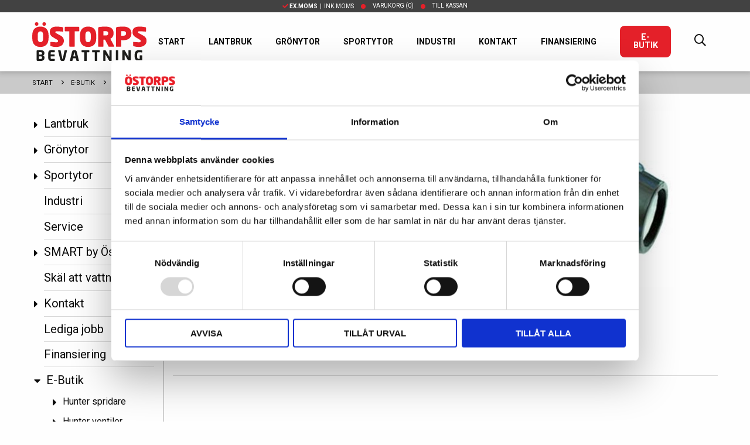

--- FILE ---
content_type: text/html; charset=utf-8
request_url: https://www.ostorpsbevattning.se/e-butik/pe-ror-kopplingar/boj/63x2-boj-inv-ggn/
body_size: 11246
content:


<!doctype html>
<html class="no-js" lang="sv" ng-app="app">
<head>
    <!-- Google Tag Manager -->
    <script>
        (function (w, d, s, l, i) {
            w[l] = w[l] || []; w[l].push({
                'gtm.start':
                    new Date().getTime(), event: 'gtm.js'
            }); var f = d.getElementsByTagName(s)[0],
                j = d.createElement(s), dl = l != 'dataLayer' ? '&l=' + l : ''; j.async = true; j.src =
                    'https://www.googletagmanager.com/gtm.js?id=' + i + dl; f.parentNode.insertBefore(j, f);
        })(window, document, 'script', 'dataLayer', 'GTM-KNJSQXM');</script>
    <!-- End Google Tag Manager -->

    <meta charset="utf-8">
    <meta http-equiv="x-ua-compatible" content="ie=edge">
    <meta name="viewport" content="width=device-width, initial-scale=1.0">
    <meta name="facebook-domain-verification" content="zke61eq766xdkl3hyaf565cyyn2y5h" />


    <link href="https://fonts.googleapis.com/css?family=Roboto:400,500,700" rel="stylesheet">
    <link href="/bundles/app.css?v=Vpz8YaWSTDpzSPGbEb3qWLKmXN-tSYitpXbHf23CBO81" rel="stylesheet"/>



    
</head>
<body class=" page-loading">
    <!-- Google Tag Manager (noscript) -->
    <noscript>
        <iframe src="https://www.googletagmanager.com/ns.html?id=GTM-KNJSQXM"
                height="0" width="0" style="display:none;visibility:hidden"></iframe>
    </noscript>
    <!-- End Google Tag Manager (noscript) -->

    <div class="off-canvas position-left hide" id="offCanvas" data-transition="overlap" data-off-canvas>

        <!-- Menu -->
        




<ul class="vertical menu accordion-menu offcanvas-menu" data-accordion-menu data-submenu-toggle="true" data-multi-open="false">
    <li class="">
        <a href="/lantbruk/">Lantbruk</a>

            <ul class="menu vertical nested submenu is-drilldown-submenu drilldown-submenu-cover-previous ">
                

    <li class="">
        <a href="/lantbruk/ide-process-beslut/">Id&#233; - Process - Beslut</a>

    </li>
    <li class="">
        <a href="/lantbruk/bevattningspump/">Bevattningspump</a>

            <ul class="menu vertical nested submenu is-drilldown-submenu drilldown-submenu-cover-previous ">
                

    <li class="">
        <a href="/lantbruk/bevattningspump/pumpanlaggning-el/">Pumpanl&#228;ggning el</a>

    </li>
    <li class="">
        <a href="/lantbruk/bevattningspump/motorpumpar/">Motorpumpar</a>

    </li>
    <li class="">
        <a href="/lantbruk/bevattningspump/pumpstyrning-smart/">Pumpstyrning SMART</a>

    </li>
            </ul>
    </li>
    <li class="">
        <a href="/lantbruk/indragsmaskiner/">Indragsmaskiner</a>

            <ul class="menu vertical nested submenu is-drilldown-submenu drilldown-submenu-cover-previous ">
                

    <li class="">
        <a href="/lantbruk/indragsmaskiner/bauer/">Bauer</a>

    </li>
    <li class="">
        <a href="/lantbruk/indragsmaskiner/ocmis/">OCMIS</a>

    </li>
            </ul>
    </li>
    <li class="">
        <a href="/lantbruk/bevattningsramp/">Bevattningsramp</a>

    </li>
    <li class="">
        <a href="/lantbruk/sjalvgaende-maskiner/">Sj&#228;lvg&#229;ende maskiner</a>

    </li>
    <li class="">
        <a href="/lantbruk/pivot-bevattning/">Pivot bevattning</a>

    </li>
    <li class="">
        <a href="/lantbruk/droppbevattning/">Droppbevattning</a>

    </li>
    <li class="">
        <a href="/lantbruk/frostskydd/">Frostskydd</a>

            <ul class="menu vertical nested submenu is-drilldown-submenu drilldown-submenu-cover-previous ">
                

    <li class="">
        <a href="/lantbruk/frostskydd/frostskydd-fruktodling/">Frostskydd fruktodling</a>

    </li>
            </ul>
    </li>
    <li class="">
        <a href="/lantbruk/reservdelar/">Reservdelar</a>

    </li>
    <li class="">
        <a href="/lantbruk/tjanster-lantbruk/">Tj&#228;nster lantbruk</a>

    </li>
    <li class="">
        <a href="/lantbruk/foredrag-bevattning-och-hallbart-vatten/">F&#246;redrag - Bevattning och h&#229;llbart vatten</a>

    </li>
            </ul>
    </li>
    <li class="">
        <a href="/gronytor/">Gr&#246;nytor</a>

            <ul class="menu vertical nested submenu is-drilldown-submenu drilldown-submenu-cover-previous ">
                

    <li class="">
        <a href="/gronytor/golfbana/">Golfbana</a>

            <ul class="menu vertical nested submenu is-drilldown-submenu drilldown-submenu-cover-previous ">
                

    <li class="">
        <a href="/gronytor/golfbana/pumpsystem-smart/">Pumpsystem Smart</a>

            <ul class="menu vertical nested submenu is-drilldown-submenu drilldown-submenu-cover-previous ">
                

    <li class="">
        <a href="/gronytor/golfbana/pumpsystem-smart/pump-i-eget-pumphus/">Pump i eget pumphus</a>

    </li>
    <li class="">
        <a href="/gronytor/golfbana/pumpsystem-smart/pump-i-container/">Pump i container</a>

    </li>
    <li class="">
        <a href="/gronytor/golfbana/pumpsystem-smart/renovera-pumpsystem/">Renovera pumpsystem</a>

    </li>
    <li class="">
        <a href="/gronytor/golfbana/pumpsystem-smart/pumpstyrning/">Pumpstyrning</a>

    </li>
    <li class="">
        <a href="/gronytor/golfbana/pumpsystem-smart/vinterstangning-av-pump/">Vinterst&#228;ngning av pump</a>

    </li>
            </ul>
    </li>
    <li class="">
        <a href="/gronytor/golfbana/spridsystem/">Spridsystem</a>

            <ul class="menu vertical nested submenu is-drilldown-submenu drilldown-submenu-cover-previous ">
                

    <li class="">
        <a href="/gronytor/golfbana/spridsystem/hunter-tts-800/">Hunter TTS 800</a>

    </li>
    <li class="">
        <a href="/gronytor/golfbana/spridsystem/bevattning-green/">Bevattning green</a>

    </li>
    <li class="">
        <a href="/gronytor/golfbana/spridsystem/bevattning-tee/">Bevattning tee</a>

    </li>
    <li class="">
        <a href="/gronytor/golfbana/spridsystem/bevattning-fairway/">Bevattning fairway</a>

    </li>
            </ul>
    </li>
    <li class="">
        <a href="/gronytor/golfbana/styrsystem/">Styrsystem</a>

    </li>
    <li class="">
        <a href="/gronytor/golfbana/tjanster-golfbana/">Tj&#228;nster golfbana</a>

    </li>
            </ul>
    </li>
    <li class="">
        <a href="/gronytor/kyrkogard/">Kyrkog&#229;rd</a>

            <ul class="menu vertical nested submenu is-drilldown-submenu drilldown-submenu-cover-previous ">
                

    <li class="">
        <a href="/gronytor/kyrkogard/hunter-sprinkler/">Hunter sprinkler</a>

    </li>
    <li class="">
        <a href="/gronytor/kyrkogard/fjarrstyrning/">Fj&#228;rrstyrning</a>

    </li>
    <li class="">
        <a href="/gronytor/kyrkogard/tjanster-kyrkogard/">Tj&#228;nster kyrkog&#229;rd</a>

    </li>
            </ul>
    </li>
    <li class="">
        <a href="/gronytor/offentliga-miljoer/">Offentliga milj&#246;er</a>

    </li>
    <li class="">
        <a href="/gronytor/tradgard/">Tr&#228;dg&#229;rd</a>

            <ul class="menu vertical nested submenu is-drilldown-submenu drilldown-submenu-cover-previous ">
                

    <li class="">
        <a href="/gronytor/tradgard/automatbevattning/">Automatbevattning</a>

    </li>
    <li class="">
        <a href="/gronytor/tradgard/design-och-installation/">Design och installation</a>

    </li>
            </ul>
    </li>
    <li class="">
        <a href="/gronytor/utbytesguide/">Utbytesguide</a>

    </li>
    <li class="">
        <a href="/gronytor/webinar-pumpstationer/">Webinar - Pumpstationer</a>

    </li>
    <li class="">
        <a href="/gronytor/gronstrukturbevattning/">Gr&#246;nstrukturbevattning</a>

    </li>
            </ul>
    </li>
    <li class="">
        <a href="/sportytor/">Sportytor</a>

            <ul class="menu vertical nested submenu is-drilldown-submenu drilldown-submenu-cover-previous ">
                

    <li class="">
        <a href="/sportytor/bevattning-fotbollsplan/">Bevattning fotbollsplan</a>

    </li>
    <li class="">
        <a href="/sportytor/bevattning-ridbana/">Bevattning ridbana</a>

    </li>
    <li class="">
        <a href="/sportytor/bevattning-tennisbana/">Bevattning tennisbana</a>

    </li>
            </ul>
    </li>
    <li class="">
        <a href="/industri/">Industri</a>

    </li>
    <li class="">
        <a href="/service/">Service</a>

    </li>
    <li class="">
        <a href="/smart-by-ostorps/">SMART by &#214;storps</a>

            <ul class="menu vertical nested submenu is-drilldown-submenu drilldown-submenu-cover-previous ">
                

    <li class="">
        <a href="/smart-by-ostorps/applikationer/">Applikationer</a>

    </li>
    <li class="">
        <a href="/smart-by-ostorps/smartnet/">SmartNet</a>

    </li>
    <li class="">
        <a href="/smart-by-ostorps/hur-kan-vi-leverera/">Hur kan vi leverera?</a>

    </li>
    <li class="">
        <a href="/smart-by-ostorps/support-smartnet/">Support -SmartNet</a>

    </li>
    <li class="">
        <a href="/smart-by-ostorps/kom-igang-android/">Kom ig&#229;ng Android</a>

    </li>
    <li class="">
        <a href="/smart-by-ostorps/kom-igang-ios/">Kom ig&#229;ng IOS</a>

    </li>
            </ul>
    </li>
    <li class="">
        <a href="/skal-att-vattna/">Sk&#228;l att vattna</a>

    </li>
    <li class="">
        <a href="/kontakt/">Kontakt</a>

            <ul class="menu vertical nested submenu is-drilldown-submenu drilldown-submenu-cover-previous ">
                

    <li class="">
        <a href="/kontakt/om-ostorps/">Om &#214;storps</a>

    </li>
    <li class="">
        <a href="/kontakt/aterforsaljare-samarbetspartners/">&#197;terf&#246;rs&#228;ljare &amp; Samarbetspartners</a>

    </li>
    <li class="">
        <a href="/kontakt/hitta-till-oss/">Hitta till oss</a>

    </li>
            </ul>
    </li>
    <li class="">
        <a href="/lediga-jobb/">Lediga jobb</a>

    </li>
    <li class="">
        <a href="/finansiering/">Finansiering</a>

    </li>
    <li class="open featured">
        <a href="/e-butik/">E-Butik</a>

            <ul class="menu vertical nested submenu is-drilldown-submenu drilldown-submenu-cover-previous is-active">
                

    <li class="">
        <a href="/e-butik/hunter-spridare/">Hunter spridare</a>

            <ul class="menu vertical nested submenu is-drilldown-submenu drilldown-submenu-cover-previous ">
                

    <li class="">
        <a href="/e-butik/hunter-spridare/hunter-tts-800/">Hunter TTS-800</a>

    </li>
    <li class="">
        <a href="/e-butik/hunter-spridare/hunter-b-serien/">Hunter B-Serien</a>

    </li>
    <li class="">
        <a href="/e-butik/hunter-spridare/hunter-i-serien/">Hunter I-Serien</a>

    </li>
    <li class="">
        <a href="/e-butik/hunter-spridare/hunter-pgp/">Hunter PGP</a>

    </li>
    <li class="">
        <a href="/e-butik/hunter-spridare/hunter-mp-rotator/">Hunter MP Rotator</a>

    </li>
    <li class="">
        <a href="/e-butik/hunter-spridare/swing-joint-adaptrar/">Swing joint &amp; adaptrar</a>

    </li>
    <li class="">
        <a href="/e-butik/hunter-spridare/sprinklertrim-och-skarare/">SprinklerTrim och sk&#228;rare</a>

    </li>
            </ul>
    </li>
    <li class="">
        <a href="/e-butik/hunter-ventiler/">Hunter ventiler</a>

            <ul class="menu vertical nested submenu is-drilldown-submenu drilldown-submenu-cover-previous ">
                

    <li class="">
        <a href="/e-butik/hunter-ventiler/magnetventiler/">Magnetventiler</a>

    </li>
    <li class="">
        <a href="/e-butik/hunter-ventiler/avstangningsventiler/">Avst&#228;ngningsventiler</a>

    </li>
    <li class="">
        <a href="/e-butik/hunter-ventiler/backventiler-tryckregulatorer/">Backventiler &amp; Tryckregulatorer</a>

    </li>
    <li class="">
        <a href="/e-butik/hunter-ventiler/ventilboxar/">Ventilboxar</a>

    </li>
    <li class="">
        <a href="/e-butik/hunter-ventiler/tillbehor/">Tillbeh&#246;r</a>

    </li>
            </ul>
    </li>
    <li class="">
        <a href="/e-butik/hunter-automatik/">Hunter automatik</a>

            <ul class="menu vertical nested submenu is-drilldown-submenu drilldown-submenu-cover-previous ">
                

    <li class="">
        <a href="/e-butik/hunter-automatik/batterimatad-automatik/">Batterimatad automatik</a>

    </li>
    <li class="">
        <a href="/e-butik/hunter-automatik/wi-fi-automatik/">Wi-Fi automatik</a>

    </li>
    <li class="">
        <a href="/e-butik/hunter-automatik/ovrig-automatik/">&#214;vrig automatik</a>

    </li>
    <li class="">
        <a href="/e-butik/hunter-automatik/tillbehor/">Tillbeh&#246;r</a>

    </li>
    <li class="">
        <a href="/e-butik/hunter-automatik/kabel-och-skarvkopplingar/">Kabel och Skarvkopplingar</a>

    </li>
            </ul>
    </li>
    <li class="open">
        <a href="/e-butik/pe-ror-kopplingar/">PE-r&#246;r &amp; kopplingar</a>

            <ul class="menu vertical nested submenu is-drilldown-submenu drilldown-submenu-cover-previous is-active">
                

    <li class="">
        <a href="/e-butik/pe-ror-kopplingar/ror-och-slang/">R&#246;r och slang</a>

    </li>
    <li class="">
        <a href="/e-butik/pe-ror-kopplingar/skarv/">Skarv</a>

    </li>
    <li class="">
        <a href="/e-butik/pe-ror-kopplingar/rak/">Rak</a>

    </li>
    <li class="open">
        <a href="/e-butik/pe-ror-kopplingar/boj/">B&#246;j</a>

    </li>
    <li class="">
        <a href="/e-butik/pe-ror-kopplingar/t-ror/">T-r&#246;r</a>

    </li>
    <li class="">
        <a href="/e-butik/pe-ror-kopplingar/proppar/">Proppar</a>

    </li>
    <li class="">
        <a href="/e-butik/pe-ror-kopplingar/gangkopplingar-pp/">G&#228;ngkopplingar PP</a>

    </li>
            </ul>
    </li>
    <li class="">
        <a href="/e-butik/pvc-ror-kopplingar/">PVC-r&#246;r &amp; kopplingar</a>

            <ul class="menu vertical nested submenu is-drilldown-submenu drilldown-submenu-cover-previous ">
                

    <li class="">
        <a href="/e-butik/pvc-ror-kopplingar/ror/">R&#246;r</a>

    </li>
    <li class="">
        <a href="/e-butik/pvc-ror-kopplingar/rordelar/">R&#246;rdelar</a>

    </li>
    <li class="">
        <a href="/e-butik/pvc-ror-kopplingar/tillbehor/">Tillbeh&#246;r</a>

    </li>
            </ul>
    </li>
    <li class="">
        <a href="/e-butik/stal-al-kopplingar/">St&#229;l &amp; Al kopplingar</a>

            <ul class="menu vertical nested submenu is-drilldown-submenu drilldown-submenu-cover-previous ">
                

    <li class="">
        <a href="/e-butik/stal-al-kopplingar/bauer/">Bauer</a>

    </li>
    <li class="">
        <a href="/e-butik/stal-al-kopplingar/m42/">M42</a>

    </li>
    <li class="">
        <a href="/e-butik/stal-al-kopplingar/wright-rain/">Wright Rain</a>

    </li>
    <li class="">
        <a href="/e-butik/stal-al-kopplingar/humet/">Humet</a>

    </li>
    <li class="">
        <a href="/e-butik/stal-al-kopplingar/val-ducci/">Val Ducci</a>

    </li>
            </ul>
    </li>
    <li class="">
        <a href="/e-butik/flexibel-slang/">Flexibel slang</a>

            <ul class="menu vertical nested submenu is-drilldown-submenu drilldown-submenu-cover-previous ">
                

    <li class="">
        <a href="/e-butik/flexibel-slang/sugslang/">Sugslang</a>

    </li>
    <li class="">
        <a href="/e-butik/flexibel-slang/flatrullad-tryckslang/">Flatrullad tryckslang</a>

    </li>
    <li class="">
        <a href="/e-butik/flexibel-slang/armerad-rund-slang/">Armerad rund slang</a>

    </li>
    <li class="">
        <a href="/e-butik/flexibel-slang/slangklammor/">Slangkl&#228;mmor</a>

    </li>
    <li class="">
        <a href="/e-butik/flexibel-slang/klokoppling/">Klokoppling</a>

    </li>
            </ul>
    </li>
    <li class="">
        <a href="/e-butik/bevattningspumpar/">Bevattningspumpar</a>

            <ul class="menu vertical nested submenu is-drilldown-submenu drilldown-submenu-cover-previous ">
                

    <li class="">
        <a href="/e-butik/bevattningspumpar/pumpar/">Pumpar</a>

    </li>
    <li class="">
        <a href="/e-butik/bevattningspumpar/backventiler/">Backventiler</a>

    </li>
    <li class="">
        <a href="/e-butik/bevattningspumpar/bottenventiler/">Bottenventiler</a>

    </li>
    <li class="">
        <a href="/e-butik/bevattningspumpar/ovriga-tillbehor/">&#214;vriga tillbeh&#246;r</a>

    </li>
            </ul>
    </li>
    <li class="">
        <a href="/e-butik/syresattare-otterbine/">Syres&#228;ttare Otterbine</a>

    </li>
    <li class="">
        <a href="/e-butik/kopevillkor/">K&#246;pevillkor</a>

    </li>
            </ul>
    </li>
</ul>







    </div>

    <div class="off-canvas-content" data-off-canvas-content>
        <div class="main-content store">
            

<header>
    <div class="header__inner">
        <div class="header__inner_store-nav">
            <ul class="menu align-center text-uppercase text-tiny">
                <li>
                        <a href="/umbraco/Surface/VatSurface/IncludeVat?url=%2Fe-butik%2Fpe-ror-kopplingar%2Fboj%2F63x2-boj-inv-ggn%2F" rel="nofollow">
                            <i class="fas fa-check text-color-primary"></i> <strong>Ex.moms</strong>&nbsp;&nbsp;|&nbsp;&nbsp;Ink.moms
                        </a>
                </li>
                <li class="show-for-xlarge">
                    <div ng-controller="CartController">
                            <a href="/e-butik/varukorg/">
                                Varukorg <span ng-show="cart.animate"><i class="fa fa-spinner fa-spin"></i></span><span ng-hide="cart.animate" ng-cloak>({{cart.totalItems}})</span>
                            </a>
                    </div>
                </li>
                <li>
                        <a href="/e-butik/varukorg/">
                            Till kassan
                        </a>
                </li>
            </ul>
        </div>
        <div class="grid-container">
            <div class="grid-x align-middle align-justify">
                <div class="cell small-3 hide-for-xlarge">
                    <div class="h-inset-xs">
                        <button class="hamburger hamburger--collapse js-toggle-mobile-menu" type="button" data-toggle="offCanvas">
                            <span class="hamburger-box">
                                <span class="hamburger-inner"></span>
                            </span>
                        </button>
                    </div>
                </div>
                <div class="cell auto large-2 text-center xlarge-text-left">

                    <a href="/" class="logo">
                        <img src="/_content/images/logo.svg" alt="Östorps Bevattning" />
                    </a>

                </div>
                
                    <div class="cell small-3 hide-for-xlarge text-right" ng-controller="CartController">
                        <a href="#" class="search-toggle h-inset-xs text-color-dark">
                            <i class="far fa-search" style="font-size: 20px;"></i>
                        </a>
                        
                        <a href="/e-butik/varukorg/" class="cart-icon text-color-dark">
                            <i class="fa fa-shopping-cart">
                                <span class="badge">
                                    <span ng-show="loading"><i class="fa fa-spinner fa-spin"></i></span>
                                    <span ng-cloak>{{cart.totalItems}}</span>
                                </span>
                            </i>
                        </a>
                    </div>
                

                <div class="cell large-10 show-for-xlarge">
                    <ul class="menu__main align-right text-uppercase">
                            <li class="">
                                    <a href="/" class="text-bold">Start</a>
                            </li>
                            <li class="">
                                    <a href="/lantbruk/" class="text-bold">Lantbruk</a>
                            </li>
                            <li class="">
                                    <a href="/gronytor/" class="text-bold">Gr&#246;nytor</a>
                            </li>
                            <li class="">
                                    <a href="/sportytor/" class="text-bold">Sportytor</a>
                            </li>
                            <li class="">
                                    <a href="/industri/" class="text-bold">Industri</a>
                            </li>
                            <li class="">
                                    <a href="/kontakt/" class="text-bold">Kontakt</a>
                            </li>
                            <li class="">
                                    <a href="/finansiering/" class="text-bold">Finansiering</a>
                            </li>
                            <li class="is-active">
                                    <a href="/e-butik/" class="button radius">E-Butik</a>
                            </li>

                        <li>
                            <a href="#" class="search-toggle">
                                <i class="far fa-search" style="font-size: 20px;"></i>
                            </a>
                        </li>
                    </ul>
                </div>
            </div>
        </div>
        
        <div style="border-top: 1px solid #d8d8d8; display: none;" class="header-search">
            <div class="grid-container">
                <div class="grid-x align-center">
                    <div class="cell large-7 inset" ng-controller="SearchController">
                        <angucomplete-alt id="search-ac27990f-2b3b-4f02-9171-fad1fe2596dc"
                                          placeholder="Sök produkt genom att ange namn eller artikelnr..."
                                          template-url="/_content/angular-templates/search-result.html"
                                          pause="100"
                                          selected-object="selectedResult"
                                          title-field="Name"
                                          description-field="Description"
                                          image-field="Thumbnail"
                                          minlength="1"
                                          input-class="no-spacing"
                                          text-searching="Söker efter produkter..."
                                          text-no-results="Inga produkter hittades"
                                          remote-url="/umbraco/api/searchapi/getresultfromquery?query=" />
                    </div>
                </div>
            </div>
        </div>
    </div>

    <div class="slide-in-menu mobile-menu">

        

        <ul class="vertical menu drilldown" data-drilldown data-back-button="<li class='js-drilldown-back'><a tabindex='0'></a></li>">
                <li>
                    <a href="/" class="text-color-light">Start</a>

                        <ul class="menu vertical nested">
                                <li><a href="/lantbruk/" class="text-color-light">Lantbruk</a></li>
                                <li><a href="/gronytor/" class="text-color-light">Gr&#246;nytor</a></li>
                                <li><a href="/sportytor/" class="text-color-light">Sportytor</a></li>
                                <li><a href="/industri/" class="text-color-light">Industri</a></li>
                                <li><a href="/service/" class="text-color-light">Service</a></li>
                                <li><a href="/smart-by-ostorps/" class="text-color-light">SMART by &#214;storps</a></li>
                                <li><a href="/skal-att-vattna/" class="text-color-light">Sk&#228;l att vattna</a></li>
                                <li><a href="/kontakt/" class="text-color-light">Kontakt</a></li>
                                <li><a href="/lediga-jobb/" class="text-color-light">Lediga jobb</a></li>
                                <li><a href="/finansiering/" class="text-color-light">Finansiering</a></li>
                                <li><a href="/e-butik/" class="text-color-light">E-Butik</a></li>
                        </ul>

                </li>
                <li>
                    <a href="/lantbruk/" class="text-color-light">Lantbruk</a>

                        <ul class="menu vertical nested">
                                <li><a href="/lantbruk/ide-process-beslut/" class="text-color-light">Id&#233; - Process - Beslut</a></li>
                                <li><a href="/lantbruk/bevattningspump/" class="text-color-light">Bevattningspump</a></li>
                                <li><a href="/lantbruk/indragsmaskiner/" class="text-color-light">Indragsmaskiner</a></li>
                                <li><a href="/lantbruk/bevattningsramp/" class="text-color-light">Bevattningsramp</a></li>
                                <li><a href="/lantbruk/sjalvgaende-maskiner/" class="text-color-light">Sj&#228;lvg&#229;ende maskiner</a></li>
                                <li><a href="/lantbruk/pivot-bevattning/" class="text-color-light">Pivot bevattning</a></li>
                                <li><a href="/lantbruk/droppbevattning/" class="text-color-light">Droppbevattning</a></li>
                                <li><a href="/lantbruk/frostskydd/" class="text-color-light">Frostskydd</a></li>
                                <li><a href="/lantbruk/reservdelar/" class="text-color-light">Reservdelar</a></li>
                                <li><a href="/lantbruk/tjanster-lantbruk/" class="text-color-light">Tj&#228;nster lantbruk</a></li>
                                <li><a href="/lantbruk/foredrag-bevattning-och-hallbart-vatten/" class="text-color-light">F&#246;redrag - Bevattning och h&#229;llbart vatten</a></li>
                        </ul>

                </li>
                <li>
                    <a href="/gronytor/" class="text-color-light">Gr&#246;nytor</a>

                        <ul class="menu vertical nested">
                                <li><a href="/gronytor/golfbana/" class="text-color-light">Golfbana</a></li>
                                <li><a href="/gronytor/kyrkogard/" class="text-color-light">Kyrkog&#229;rd</a></li>
                                <li><a href="/gronytor/offentliga-miljoer/" class="text-color-light">Offentliga milj&#246;er</a></li>
                                <li><a href="/gronytor/tradgard/" class="text-color-light">Tr&#228;dg&#229;rd</a></li>
                                <li><a href="/gronytor/utbytesguide/" class="text-color-light">Utbytesguide</a></li>
                                <li><a href="/gronytor/webinar-pumpstationer/" class="text-color-light">Webinar - Pumpstationer</a></li>
                                <li><a href="/gronytor/gronstrukturbevattning/" class="text-color-light">Gr&#246;nstrukturbevattning</a></li>
                        </ul>

                </li>
                <li>
                    <a href="/sportytor/" class="text-color-light">Sportytor</a>

                        <ul class="menu vertical nested">
                                <li><a href="/sportytor/bevattning-fotbollsplan/" class="text-color-light">Bevattning fotbollsplan</a></li>
                                <li><a href="/sportytor/bevattning-ridbana/" class="text-color-light">Bevattning ridbana</a></li>
                                <li><a href="/sportytor/bevattning-tennisbana/" class="text-color-light">Bevattning tennisbana</a></li>
                        </ul>

                </li>
                <li>
                    <a href="/industri/" class="text-color-light">Industri</a>


                </li>
                <li>
                    <a href="/kontakt/" class="text-color-light">Kontakt</a>

                        <ul class="menu vertical nested">
                                <li><a href="/kontakt/om-ostorps/" class="text-color-light">Om &#214;storps</a></li>
                                <li><a href="/kontakt/aterforsaljare-samarbetspartners/" class="text-color-light">&#197;terf&#246;rs&#228;ljare &amp; Samarbetspartners</a></li>
                                <li><a href="/kontakt/hitta-till-oss/" class="text-color-light">Hitta till oss</a></li>
                        </ul>

                </li>
                <li>
                    <a href="/finansiering/" class="text-color-light">Finansiering</a>


                </li>
                <li>
                    <a href="/e-butik/" class="text-color-light">E-Butik</a>

                        <ul class="menu vertical nested">
                                <li><a href="/e-butik/hunter-spridare/" class="text-color-light">Hunter spridare</a></li>
                                <li><a href="/e-butik/hunter-ventiler/" class="text-color-light">Hunter ventiler</a></li>
                                <li><a href="/e-butik/hunter-automatik/" class="text-color-light">Hunter automatik</a></li>
                                <li><a href="/e-butik/pe-ror-kopplingar/" class="text-color-light">PE-r&#246;r &amp; kopplingar</a></li>
                                <li><a href="/e-butik/pvc-ror-kopplingar/" class="text-color-light">PVC-r&#246;r &amp; kopplingar</a></li>
                                <li><a href="/e-butik/stal-al-kopplingar/" class="text-color-light">St&#229;l &amp; Al kopplingar</a></li>
                                <li><a href="/e-butik/flexibel-slang/" class="text-color-light">Flexibel slang</a></li>
                                <li><a href="/e-butik/bevattningspumpar/" class="text-color-light">Bevattningspumpar</a></li>
                                <li><a href="/e-butik/syresattare-otterbine/" class="text-color-light">Syres&#228;ttare Otterbine</a></li>
                                <li><a href="/e-butik/kopevillkor/" class="text-color-light">K&#246;pevillkor</a></li>
                        </ul>

                </li>
        </ul>
    </div>
</header>





            



<div class="breadcrumbs-menu">
    <div class="main-links">
        <div class="grid-container">
            <div class="grid-x grid-padding-x">
                <div class="cell auto">
                    <nav aria-label="You are here:" role="navigation">
                        <ul class="breadcrumbs js-toggle-vertical-menu">
                            
                                <li class="hide-for-large">
                                    <a href="#">
                                        <i class="fas fa-ellipsis-h"></i>
                                    </a>
                                </li>
                            
                                <li class=" ">
                                        <a href="/">Start</a>
                                </li>
                                <li class=" ">
                                        <a href="/e-butik/">E-Butik</a>
                                </li>
                                <li class=" last-crumb">
                                        <a href="/e-butik/pe-ror-kopplingar/">PE-r&#246;r &amp; kopplingar</a>
                                </li>
                                <li class="show-for-large ">
                                        <a href="/e-butik/pe-ror-kopplingar/boj/">B&#246;j</a>
                                </li>
                                <li class="show-for-large ">
                                        <span class="show-for-sr">Current: </span> 63x2&quot; B&#214;J  inv. ggn.                                </li>
                        </ul>
                    </nav>
                </div>
            </div>
        </div>
    </div>
    <ul class="vertical menu hide-for-large" style="display: none;">
            <li>
                <a href="/" class="text-color-dark">Start</a>
            </li>
            <li>
                <a href="/e-butik/" class="text-color-dark">E-Butik</a>
            </li>
            <li>
                <a href="/e-butik/pe-ror-kopplingar/" class="text-color-dark">PE-r&#246;r &amp; kopplingar</a>
            </li>
            <li>
                <a href="/e-butik/pe-ror-kopplingar/boj/" class="text-color-dark">B&#246;j</a>
            </li>
            <li>
                <a href="/e-butik/pe-ror-kopplingar/boj/63x2-boj-inv-ggn/" class="text-color-dark">63x2&quot; B&#214;J  inv. ggn.</a>
            </li>
    </ul>
</div>



<div class="grid-container product-page">
    <div class="grid-x grid-padding-x spacing-top-30 spacing-bottom-30">
        <div class="cell large-2 show-for-xlarge" style="border-right: 2px solid #d2d2d2; min-width: 240px;">
            <div data-sticky-container id="sidebarMenu">
                <div data-sticky data-anchor="sidebarWidgets" data-margin-top="6">
                    

<ul class="vertical menu sidebar-menu">
    <li class="nested">
        <a href="/lantbruk/">Lantbruk</a>

    </li>
    <li class="nested">
        <a href="/gronytor/">Gr&#246;nytor</a>

    </li>
    <li class="nested">
        <a href="/sportytor/">Sportytor</a>

    </li>
    <li class="">
        <a href="/industri/">Industri</a>

    </li>
    <li class="">
        <a href="/service/">Service</a>

    </li>
    <li class="nested">
        <a href="/smart-by-ostorps/">SMART by &#214;storps</a>

    </li>
    <li class="">
        <a href="/skal-att-vattna/">Sk&#228;l att vattna</a>

    </li>
    <li class="nested">
        <a href="/kontakt/">Kontakt</a>

    </li>
    <li class="">
        <a href="/lediga-jobb/">Lediga jobb</a>

    </li>
    <li class="">
        <a href="/finansiering/">Finansiering</a>

    </li>
    <li class="open nested">
        <a href="/e-butik/">E-Butik</a>

            <ul class="menu vertical nested submenu">
    <li class="nested">
        <a href="/e-butik/hunter-spridare/">Hunter spridare</a>

    </li>
    <li class="nested">
        <a href="/e-butik/hunter-ventiler/">Hunter ventiler</a>

    </li>
    <li class="nested">
        <a href="/e-butik/hunter-automatik/">Hunter automatik</a>

    </li>
    <li class="open nested">
        <a href="/e-butik/pe-ror-kopplingar/">PE-r&#246;r &amp; kopplingar</a>

            <ul class="menu vertical nested submenu">
    <li class="">
        <a href="/e-butik/pe-ror-kopplingar/ror-och-slang/">R&#246;r och slang</a>

    </li>
    <li class="">
        <a href="/e-butik/pe-ror-kopplingar/skarv/">Skarv</a>

    </li>
    <li class="">
        <a href="/e-butik/pe-ror-kopplingar/rak/">Rak</a>

    </li>
    <li class="open active">
        <a href="/e-butik/pe-ror-kopplingar/boj/">B&#246;j</a>

    </li>
    <li class="">
        <a href="/e-butik/pe-ror-kopplingar/t-ror/">T-r&#246;r</a>

    </li>
    <li class="">
        <a href="/e-butik/pe-ror-kopplingar/proppar/">Proppar</a>

    </li>
    <li class="">
        <a href="/e-butik/pe-ror-kopplingar/gangkopplingar-pp/">G&#228;ngkopplingar PP</a>

    </li>
            </ul>
    </li>
    <li class="nested">
        <a href="/e-butik/pvc-ror-kopplingar/">PVC-r&#246;r &amp; kopplingar</a>

    </li>
    <li class="nested">
        <a href="/e-butik/stal-al-kopplingar/">St&#229;l &amp; Al kopplingar</a>

    </li>
    <li class="nested">
        <a href="/e-butik/flexibel-slang/">Flexibel slang</a>

    </li>
    <li class="nested">
        <a href="/e-butik/bevattningspumpar/">Bevattningspumpar</a>

    </li>
    <li class="">
        <a href="/e-butik/syresattare-otterbine/">Syres&#228;ttare Otterbine</a>

    </li>
    <li class="">
        <a href="/e-butik/kopevillkor/">K&#246;pevillkor</a>

    </li>
            </ul>
    </li>
</ul>




                </div>
            </div>
        </div>
        <div class="cell auto" id="sidebarWidgets">
            <div class="spacing-bottom-20">
                <div class="grid-x grid-padding-x">
                    <div class="small-12 medium-6 cell medium-order-2 spacing-bottom-30">
                        <div class="js-flickity"
                             data-flickity-options='
			                        {
				                        "cellAlign": "center",
				                        "contain": 0,
				                        "prevNextButtons": 0,
				                        "pageDots": 0,
				                        "setGallerySize": 1,
				                        "lazyLoad": 1,
				                        "wrapAround": 0,
				                        "autoPlay": 0,
				                        "pauseAutoPlayOnHover": 0,
                                        "fullscreen": 1
			                        }
		                        '>

                                    <div class="carousel-cell">
                                        <img class="carousel-cell__image" data-flickity-lazyload-src="/media/1237/35-125040040-35-125050032-35-125050040-35-125050050-35-125063040-35-125063050.jpg?mode=pad&amp;width=300&amp;height=300&amp;rnd=131925438490000000&amp;bgcolor=ffffff" data-srclarge="/media/1237/35-125040040-35-125050032-35-125050040-35-125050050-35-125063040-35-125063050.jpg?mode=pad&amp;width=600&amp;height=600&amp;rnd=131925438490000000&bgcolor=ffffff" alt="63x2&quot; B&#214;J  inv. ggn." />
                                    </div>
                        </div>


                            <div class="text-center text-uppercase text-bold text-tiny inset-xs">
                                <a href="#" class="js-zoom">
                                    <i class="fas fa-search-plus"></i> Visa större
                                </a>
                            </div>

                    </div>
                    <div class="small-12 medium-6 cell medium-order-1 spacing-bottom-30">
                        <h1 class="text-color-primary h3">63x2&quot; B&#214;J  inv. ggn.</h1>
                        <p class="text-small">Art. nr: 35-125063050</p>

                        <p>Rörkopplingar i PP för PE/PEM/PEH-rör. Slagtålig med hög täthetsklass.<br />En lättmonterad koppling av marknadsledande kvalitet. Värme, kyla och syrabeständigt material.</p><br /><p>Material: Hus och mutter av PP, klämring av POM, läppringstätning av NBR</p><br /><p>Dimension: 63x2"<br />Gänga: Invändig</p>

<div ng-controller="CartController">
    <div class="grid-x">
        <div class="cell shrink">
            <div class="grid-x grid-padding-x spacing-top-30">
                    <div class="cell shrink" style="padding-right: 0">
                        <p class="text-bold no-spacing text-small text-right" style="line-height: 12px;">
                                
<span style="white-space: nowrap;">
    219,00 kr
</span>
<br /><small class="text-tiny text-thin">ex.moms</small>
                        </p>
                    </div>


                <div class="cell" style="width: 120px;">
                        <div class="input-group">
                            <input class="input-group-field small" type="number" ng-model="quantity" min="1" max="100">
                            <div class="input-group-button">
                                <input type="submit" class="button small" value="Köp" ng-click="addToCart(1734, 3034, 'en-US')">
                            </div>
                        </div>
                </div>
            </div>
            <div class="text-center" ng-show="isInCart(1734) > 0" ng-cloak>
                <p class="text-tiny text-color-primary no-spacing">{{isInCart(1734)}} st i varukorg</p>
            </div>
        </div>
    </div>
</div>

                    </div>
                </div>


                <hr class="no-spacing-top show-for-medium" />

                <div class="grid-x grid-padding-x">


                </div>
            </div>

            <div>

            </div>
        </div>
    </div>
</div>



        </div>

        

<footer>
    <div class="grid-container">
        <div class="grid-x grid-padding-x">
            
    <div class="cell-25 spacing-bottom-20">
<div class="
            ">


    
</div>    </div>
    <div class="cell-25 spacing-bottom-20">
<div class="
            ">


    <p><strong>LANTBRUK<br /></strong><a data-udi="umb://document/e1a1e71f9dcf4b07aaf48837cd00e2de" href="/" title="Start"></a><a data-udi="umb://document/f5a3d1de065a4265a6937445985300be" href="/lantbruk/" title="Lantbruk">Investera smart – öka lönsamhet</a><br /><a data-udi="umb://document/3799c8e356154cf183489a4406ea5ad6" href="/lantbruk/bevattningspump/" title="Pumpanläggningar">Pumpanläggningar Grundfos</a><br /><a data-udi="umb://document/86cefbadfbbf48fe810675f2a69cf2d3" href="/lantbruk/bevattningspump/pumpstyrning-smart/" title="Pumpstyrning SMART">Pumpstyrning SMART</a><br /><a data-udi="umb://document/9f332e58191f4b448011c52c1c8ddb6c" href="/lantbruk/indragsmaskiner/ocmis/" title="OCMIS">Indragsmaskin Ocmis</a>           <br /><a data-udi="umb://document/73f1d1966d31451ebfd729374cdfc71d" href="/lantbruk/indragsmaskiner/bauer/" title="Bauer">Indragsmaskin Bauer</a><br /><a data-udi="umb://document/a9e1fc172de148478ed9777131919dff" href="/lantbruk/bevattningsramp/" title="Rampbevattning">Rampbevattning Briggs </a>      <br /><a data-udi="umb://document/82eaae41b1cf4c1a97adf308ebe741ad" href="/lantbruk/sjalvgaende-maskiner/" title="Självgående maskiner">Självgående maskin Fasterholt</a><br /><a data-udi="umb://document/1eacf47d93ef444c80ef83f37cfbb13c" href="/lantbruk/pivot-bevattning/" title="Centerpivot/liners">Centerpivot &amp; liners</a><br /><a data-udi="umb://document/56803317978942d78673f68d08ea4f3f" href="/lantbruk/droppbevattning/" title="Droppbevattning">Droppbevattning – fruktodling</a><br /><a data-udi="umb://document/280a6f21526d4329a8e84540a9a353b6" href="/lantbruk/reservdelar/" title="Tillbehör &amp; delar">Tillbehör &amp; reservdelar</a><br /><a data-udi="umb://document/072e3d14d46940a199d1d4b97d7ddc6c" href="/lantbruk/tjanster-lantbruk/" title="Våra tjänster">Våra tjänster inom lantbruk</a><br /><a data-udi="umb://document/8439ca6231ca48ce95bba6389372bfaf" href="/kontakt/aterforsaljare-samarbetspartners/" title="Återförsäljare">Våra återförsäljare</a></p>
</div>    </div>
    <div class="cell-25 spacing-bottom-20">
<div class="
            ">


    <p><strong>GRÖNYTOR<br /></strong><a data-udi="umb://document/1dde71cc115840ed864b03ec57184bfc" href="/gronytor/" title="Grönytor">Alltid i bästa skick</a><br /><a data-udi="umb://document/4022b85c2689496aaec53753bcaa05fb" href="/gronytor/golfbana/pumpsystem-smart/" title="Pumpstationer &amp; Smart">Pumpstationer &amp; SMART</a><br /><a data-udi="umb://document/9dcb04149a2d47729aa1cd587f152542" href="/gronytor/golfbana/" title="Golfbana">Golfbana – bevattning</a><br /><a data-udi="umb://document/a4cb7223fe5d41c4a471154d82da2806" href="/gronytor/kyrkogard/" title="Kyrkogård">Kyrkogård – automatbevattning</a><br /><a data-udi="umb://document/fa1d705847b44881afa0015d47b95c26" href="/gronytor/tradgard/" title="Trädgård">Trädgård – automatbevattning</a></p>
<p><strong>SPORTANLÄGGNINGAR<br /></strong><a data-udi="umb://document/f3668b9014b74cb5904d76d3daeb4d2e" href="/sportytor/bevattning-fotbollsplan/" title="Fotbollsplaner">Fotbollsplan - bevattning</a><br /><a data-udi="umb://document/db45eeea62cc4ee798f60f07c5996696" href="/sportytor/bevattning-ridbana/" title="Ridbanor">Ridbana - bevattning</a><br /><a data-udi="umb://document/01d779f9d30a4fe5874e07ddf5750833" href="/sportytor/bevattning-tennisbana/" title="Tennisbanor">Tennisbana – bevattning</a></p>
<p><strong>INDUSTRI<br /></strong><a data-udi="umb://document/052135552e814251acfcce206b241f3c" href="/industri/" title="Industri">Deponi, timmer – bevattning</a></p>
<p>Kurser</p>
</div>    </div>
    <div class="cell-25 spacing-bottom-20">
<div class="
            ">


    <p>Vi på Östorps hjälper framgångsrikt många av Sveriges lantbruk, golfbanor, kyrkogårdar, villaägare och fotbollsklubbar med sin bevattning. Behöver du rådgivning, utrustning eller service? Välkommen till oss!</p>
<p><a data-udi="umb://document/8354d83a82d84beeaa335eca8b9a77ea" href="/skal-att-vattna/" title="Skäl att vattna">Skäl att vattna!</a></p>
<p> </p>
<p> </p>
</div>    </div>

        </div>
    </div>

    <div class="pipes">
        <div class="grid-container">
            <div class="grid-x grid-padding-x">
                <div class="cell auto">
                    <div class="pipe">
                        <img src="/_content/images/pipes.svg" alt="Rör" />
                    </div>
                </div>
            </div>
        </div>
    </div>
    <div class="grid-container">
        <div class="grid-x align-center">
            <div class="small-6 medium-4 cell">
                <a href="/">
                    <img src="/_content/images/logo-payoff.svg" alt="Östorps Bevattning" />
                </a>
            </div>

                <div class="small-12 cell">
                    <div class="inset-sm">
                        <p style="text-align: center;" class="text-small"> </p>
<p style="text-align: center;" class="text-small"><a rel="noopener" href="https://www.cimplex.se" target="_blank"> </a></p>
                    </div>
                </div>

        </div>
    </div>

</footer>

        
    </div>



    <script src="/bundles/app.js?v=AyCccMw3mhtwIaePMvm2SSVDGeEOMTo_kxUwLtcXZdY1"></script>


    <script>
        $(document).ready(function () {

            var arr = $.map($(".js-flickity").find(".carousel-cell"), function (el) {
                return { "src": $(el).find(".carousel-cell__image").data("srclarge") }
            });


            $(".js-zoom").on('click', function (event) {
                event.preventDefault();

                var flkty = $(".js-flickity").data('flickity');

                $.magnificPopup.open({
                    items: arr
                    ,
                    gallery: {
                        enabled: true
                    },
                    type: 'image'
                }, flkty.selectedIndex);
            });

        });
    </script>
</body>
</html>



--- FILE ---
content_type: text/html
request_url: https://www.ostorpsbevattning.se/_content/angular-templates/search-result.html
body_size: 619
content:
<div class="angucomplete-holder" ng-class="{'angucomplete-dropdown-visible': showDropdown}">
    <input ng-model="searchStr"
           ng-disabled="disableInput"
           type="text"
           placeholder="{{placeholder}}"
           ng-focus="onFocusHandler()"
           class="{{inputClass}}"
           ng-focus="resetHideResults()"
           ng-blur="hideResults($event)" ,
           autocapitalize="off"
           autocorrect="off"
           autocomplete="off"
           ng-change="inputChangeHandler(searchStr)" />
    <div class="angucomplete-dropdown" ng-show="showDropdown">
        <div class="angucomplete-searching" ng-show="searching" ng-bind="textSearching"></div>
        <div class="angucomplete-searching" ng-show="!searching && (!results || results.length == 0)" ng-bind="textNoResults"></div>
        <div class="angucomplete-row" ng-repeat="result in results" ng-click="selectResult(result)" ng-mouseenter="hoverRow($index)" ng-class="{'angucomplete-selected-row': $index == currentIndex}">
            <div ng-if="imageField" class="angucomplete-image-holder">
                <img ng-if="result.image && result.image != ''" ng-src="{{result.image}}" class="angucomplete-image" />
                <div ng-if="!result.image && result.image != ''" class="angucomplete-image-default"></div>
            </div>
            <div class="angucomplete-title" ng-if="matchClass" ng-bind-html="result.title"></div>
            <div class="angucomplete-title" ng-if="!matchClass">{{ result.title }}</div>
            <div ng-if="result.originalObject.ArticleNumber && result.originalObject.ArticleNumber != ''" class="angucomplete-articlenumber">{{result.originalObject.ArticleNumber}}</div>
            <div ng-if="matchClass && result.description && result.description != ''" class="angucomplete-description" ng-bind-html="result.description"></div>
            <div ng-if="!matchClass && result.description && result.description != ''" class="angucomplete-description">{{result.description}}</div>
        </div>
    </div>
</div>

--- FILE ---
content_type: image/svg+xml
request_url: https://www.ostorpsbevattning.se/_content/images/logo.svg
body_size: 5516
content:
<svg id="Lager_1" data-name="Lager 1" xmlns="http://www.w3.org/2000/svg" xmlns:xlink="http://www.w3.org/1999/xlink" viewBox="0 0 378.64 127.85"><defs><style>.cls-1{fill:none;}.cls-2{clip-path:url(#clip-path);}.cls-3{fill:#e42029;}.cls-4{fill:#1d1d1b;}</style><clipPath id="clip-path"><rect class="cls-1" width="378.9" height="127.85"/></clipPath></defs><title>Rityta 1</title><g class="cls-2"><path class="cls-3" d="M378.9,61.3c0-7.32-3.08-13.13-11.63-17.72l-11.9-6.34c-3.79-2-4.59-2.91-4.59-4.5,0-1.85,1.15-3,4.41-3,6.35,0,16.4.88,20,1.14h.18A1.6,1.6,0,0,0,377,29.22v-11c0-1-.79-1.41-1.58-1.67-3.62-1.06-13.05-2.21-20-2.21-17.81,0-23.09,7.94-23.09,17.54,0,6.79,2.2,12.78,10.48,17.63L355.46,57c3.26,1.94,4.14,2.91,4.14,4.67,0,2.82-1.23,4.5-5.55,4.5-4.68,0-14.19-1-17.9-1.32H336a1.64,1.64,0,0,0-1.68,1.76V77.43c0,1,1,1.5,1.85,1.76A65.43,65.43,0,0,0,354,81.48c18.15,0,24.94-10.31,24.94-20.18M311,37.15c0,4.94-3.26,7.32-9.43,7.32-.53,0-5.82,0-6.26-.09v-15l6.26-.08c5.9,0,9.43,2,9.43,7.13Zm17.8,0v-.71c0-17.53-14.36-22.12-27.5-22.12a139.83,139.83,0,0,0-18.59,1.15c-3.71.62-5.12,1.58-5.12,5.82V79.1a1.71,1.71,0,0,0,1.85,1.59H293.5a1.76,1.76,0,0,0,1.76-1.76V59.1c2.38.08,4.32.26,6.26.26,12.69,0,27.23-4.85,27.23-22.21m-77,0c0,4.14-2.38,6.52-9.17,6.52-.53,0-6,0-6.43-.09v-14c.53,0,6.17-.18,6.79-.18,5.9,0,8.81,2.12,8.81,6.26Zm20.1,42.22a2.23,2.23,0,0,0-.27-1l-12.78-24c5.55-2.38,10.75-7.94,10.75-17.37V35.65c0-16.13-11.19-21.33-27.58-21.33a164,164,0,0,0-18.6,1.15c-3.7.62-5.11,1.58-5.11,5.82V78.93a1.84,1.84,0,0,0,1.85,1.76h14.28a1.76,1.76,0,0,0,1.76-1.76V57.33c.88,0,3.7.09,4.58.09l.62.35,11,21.16c.44.88.79,1.76,1.76,1.76h16.22a1.35,1.35,0,0,0,1.5-1.32"/><path class="cls-3" d="M194.08,52.49c0,9.43-2.73,13.22-8.9,13.22s-8.91-3.79-8.91-13.22V43.41c0-9.43,2.74-13.31,8.91-13.31s8.9,3.88,8.9,13.31Zm18.15,0V43.41c0-21.51-12.42-29.09-27-29.09s-27.06,7.58-27.06,29.09v9.08c0,21.5,12.43,29,27.06,29s27-7.49,27-29"/><path class="cls-3" d="M155.83,28.16V16.88A1.78,1.78,0,0,0,154,15.2H109.55a1.7,1.7,0,0,0-1.76,1.68V28.16a1.69,1.69,0,0,0,1.76,1.67H123v49.1a1.76,1.76,0,0,0,1.76,1.76h14.37a1.76,1.76,0,0,0,1.76-1.76V29.83H154a1.77,1.77,0,0,0,1.85-1.67m-51,33.14c0-7.32-3.09-13.13-11.64-17.72l-11.9-6.34c-3.79-2-4.58-2.91-4.58-4.5,0-1.85,1.14-3,4.41-3,6.34,0,16.39.88,20,1.14h.18a1.6,1.6,0,0,0,1.59-1.67v-11c0-1-.8-1.41-1.59-1.67-3.61-1.06-13-2.21-20-2.21-17.8,0-23.09,7.93-23.09,17.54,0,6.79,2.2,12.78,10.49,17.63L81.35,57c3.26,1.94,4.14,2.91,4.14,4.67,0,2.82-1.23,4.5-5.55,4.5-4.67,0-14.19-1-17.89-1.32h-.18a1.64,1.64,0,0,0-1.67,1.76V77.43c0,1,1,1.5,1.85,1.76a65.35,65.35,0,0,0,17.8,2.29c18.16,0,25-10.31,25-20.18M36,52.49c0,9.43-2.73,13.22-8.9,13.22s-8.9-3.79-8.9-13.22V43.41c0-9.43,2.73-13.31,8.9-13.31S36,34,36,43.41Zm18.16,0V43.41c0-21.51-12.43-29.09-27.06-29.09S0,21.9,0,43.41v9.08c0,21.5,12.43,29,27.06,29s27.06-7.49,27.06-29"/><path class="cls-4" d="M364.41,98.7v-5c0-.43-.33-.61-.8-.71a44.62,44.62,0,0,0-9.88-1.09c-6.85,0-14.36,3-14.36,15.07v5.86c0,12,8.08,15,13.46,15a51.17,51.17,0,0,0,10.59-1c.7-.14.94-.42.94-1.08V109.89a.94.94,0,0,0-.94-.94h-6.05a.91.91,0,0,0-.9.94v10.87c-1.13.09-2.31.14-3.64.14-2.31,0-5.29-1.51-5.29-8V107c0-6.18,2.37-8,6.19-8,4,0,7.56.29,9.83.38h.14c.42,0,.71-.09.71-.61m-37.79,26.93V93.22a.91.91,0,0,0-.95-.9H320.1a.91.91,0,0,0-1,.9v20c0,.33-.14.43-.23.43s-.19-.1-.38-.38l-11.2-19.47c-.57-1-1-1.46-2-1.46h-4.77a1.79,1.79,0,0,0-1.8,1.79v32.37a1,1,0,0,0,.94.94h5.58a.94.94,0,0,0,.94-.94V107.34c0-.28.1-.38.24-.38s.24.1.43.38L317.69,126a2.44,2.44,0,0,0,2.45,1.46h4.63a1.83,1.83,0,0,0,1.85-1.79m-41.53.85V93.22a.87.87,0,0,0-.9-.9h-6.33a.83.83,0,0,0-.85.9v33.26a.87.87,0,0,0,.85.94h6.33a.91.91,0,0,0,.9-.94m-21.78-.85V93.22a.91.91,0,0,0-.94-.9h-5.58a.91.91,0,0,0-.94.9v20c0,.33-.14.43-.24.43s-.19-.1-.38-.38L244,93.78c-.57-1-1-1.46-2-1.46h-4.77a1.79,1.79,0,0,0-1.79,1.79v32.37a.94.94,0,0,0,.94.94H242a.94.94,0,0,0,.94-.94V107.34c0-.28.1-.38.24-.38s.23.1.42.38L254.38,126a2.46,2.46,0,0,0,2.46,1.46h4.63a1.83,1.83,0,0,0,1.84-1.79m-39.4-27.55V93.22a1,1,0,0,0-1-.9H199.49a.91.91,0,0,0-1,.9v4.86a.91.91,0,0,0,1,.9h7.7v27.5a.94.94,0,0,0,.94.94h6.19a1,1,0,0,0,1-.94V99h7.65a1,1,0,0,0,1-.9m-34.81,0V93.22a1,1,0,0,0-1-.9H164.67a.91.91,0,0,0-.94.9v4.86a.91.91,0,0,0,.94.9h7.7v27.5a1,1,0,0,0,.95.94h6.19a.94.94,0,0,0,.94-.94V99h7.65a1,1,0,0,0,1-.9m-45.92,14.27h-7l2.88-13c.09-.47.24-.71.66-.71s.52.24.62.71Zm11.38,14.31a2.07,2.07,0,0,1,0-.23l-7-29.29c-1.09-4.54-4.54-5.25-7.8-5.25s-6.75.71-7.84,5.25l-7,29.29a1.7,1.7,0,0,1,0,.23.73.73,0,0,0,.81.76h6.61a1,1,0,0,0,1-.85l1.7-7.75h9.68l1.7,7.75a1,1,0,0,0,1,.85h6.61a.73.73,0,0,0,.8-.76M115.45,93.08a.73.73,0,0,0-.81-.76H108a1,1,0,0,0-.9.85l-5.9,27.26c-.1.52-.24.71-.66.71s-.57-.19-.67-.71L94,93.17a1,1,0,0,0-1-.85H86.49a.8.8,0,0,0-.85.76c0,.09,0,.14,0,.23l7,29.29c1.09,4.54,4.59,5.25,7.85,5.25s6.7-.71,7.79-5.25l7-29.29a1.7,1.7,0,0,1,0-.23M74.63,126.24v-4.39a1,1,0,0,0-.94-.95H64.1c-2.22,0-3-.75-3-3.21v-5H73.31a.94.94,0,0,0,.94-.94v-4.49a1,1,0,0,0-.94-1H61.07V102c0-2.45.81-3.21,3-3.21h9.59a.94.94,0,0,0,.94-.94v-4.4c0-.61-.28-.85-.94-.94a54.39,54.39,0,0,0-9.12-.62C58.47,91.89,53,93.41,53,102v15.69c0,8.6,5.39,10.16,11.48,10.16a55.18,55.18,0,0,0,9.17-.62c.66-.09.94-.38.94-1m-41.86-9.17c0,2.65-1.55,4.16-6.42,4.16l-3.87,0v-8.83h5.29c3.78,0,5,1.94,5,4.2ZM32.59,103c0,2-1.09,3.73-4.82,3.73H22.48V98.56c.66,0,2.83,0,3.59,0,4.86,0,6.52,1.18,6.52,3.78Zm8,14.26v-.71a7.54,7.54,0,0,0-4.21-7,7.46,7.46,0,0,0,4-6.94v-.85c0-7.51-6-9.88-14.93-9.88a74.31,74.31,0,0,0-8.45.52c-1.85.29-2.51,1-2.51,3.08v28.72c0,2.12.71,2.74,2.6,3.07a60,60,0,0,0,8.65.57c8.17,0,14.88-2.27,14.88-10.59"/><path class="cls-3" d="M14.56,11.57A5.79,5.79,0,1,0,8.77,5.79a5.78,5.78,0,0,0,5.79,5.78"/><path class="cls-3" d="M39.62,11.57a5.79,5.79,0,1,0-5.79-5.78,5.78,5.78,0,0,0,5.79,5.78"/></g></svg>